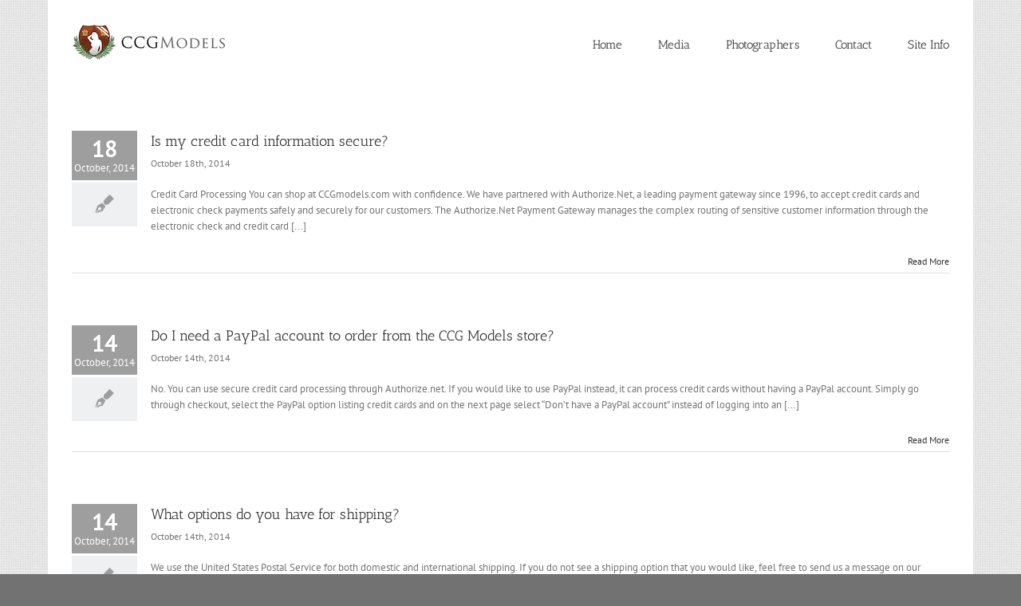

--- FILE ---
content_type: text/plain
request_url: https://www.google-analytics.com/j/collect?v=1&_v=j102&a=1333898846&t=pageview&_s=1&dl=https%3A%2F%2Fccgmodels.com%2Ffaq_category%2Fstore%2F&ul=en-us%40posix&dt=Store%20%E2%80%93%20CCG%20Models&sr=1280x720&vp=1280x720&_u=IEBAAEABAAAAACAAI~&jid=37410828&gjid=740996803&cid=550217240.1768478087&tid=UA-43976728-1&_gid=1081227000.1768478087&_r=1&_slc=1&z=1954415471
body_size: -450
content:
2,cG-D3GS3B7Y8G